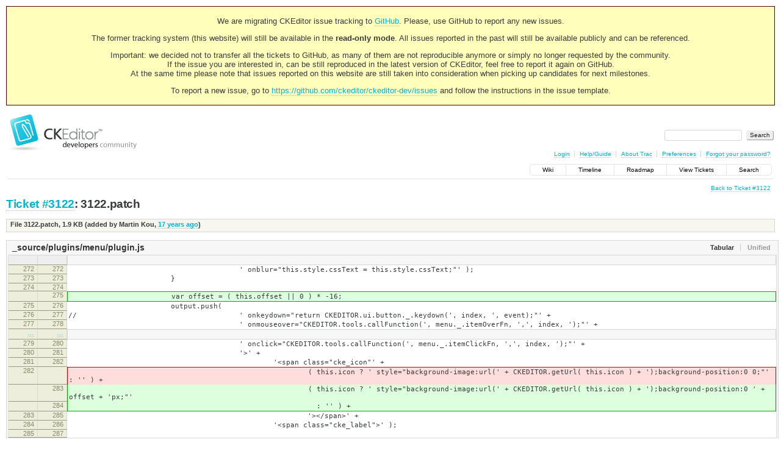

--- FILE ---
content_type: text/html;charset=utf-8
request_url: https://dev.ckeditor.com/attachment/ticket/3122/3122.patch
body_size: 4043
content:
<!DOCTYPE html PUBLIC "-//W3C//DTD XHTML 1.0 Strict//EN" "http://www.w3.org/TR/xhtml1/DTD/xhtml1-strict.dtd">
<html xmlns="http://www.w3.org/1999/xhtml">
  
  

  


  <head>
    <title>
      3122.patch on Ticket #3122 – Attachment
     – CKEditor
    </title>
      <meta http-equiv="Content-Type" content="text/html; charset=UTF-8" />
      <meta http-equiv="X-UA-Compatible" content="IE=edge" />
    <!--[if IE]><script type="text/javascript">
      if (/^#__msie303:/.test(window.location.hash))
        window.location.replace(window.location.hash.replace(/^#__msie303:/, '#'));
    </script><![endif]-->
          <link rel="search" href="/search" />
          <link rel="help" href="/wiki/TracGuide" />
          <link rel="alternate" href="/raw-attachment/ticket/3122/3122.patch" type="text/x-diff; charset=utf-8" title="Original Format" />
          <link rel="up" href="/ticket/3122" title="Ticket #3122" />
          <link rel="start" href="/wiki" />
          <link rel="stylesheet" href="/chrome/common/css/trac.css" type="text/css" />
          <link rel="stylesheet" href="/chrome/common/css/diff.css" type="text/css" />
          <link rel="stylesheet" href="/chrome/common/css/code.css" type="text/css" />
          <link rel="icon" href="https://c.cksource.com/a/1/inc/gfx/favicon.ico" type="image/x-icon" />
    <style id="trac-noscript" type="text/css">.trac-noscript { display: none !important }</style>
      <link type="application/opensearchdescription+xml" rel="search" href="/search/opensearch" title="Search CKEditor" />
      <script type="text/javascript" charset="utf-8" src="/chrome/common/js/jquery.js"></script>
      <script type="text/javascript" charset="utf-8" src="/chrome/common/js/babel.js"></script>
      <script type="text/javascript" charset="utf-8" src="/chrome/common/js/trac.js"></script>
      <script type="text/javascript" charset="utf-8" src="/chrome/common/js/search.js"></script>
      <script type="text/javascript" charset="utf-8" src="/chrome/common/js/diff.js"></script>
    <script type="text/javascript">
      jQuery("#trac-noscript").remove();
      jQuery(document).ready(function($) {
        $(".trac-autofocus").focus();
        $(".trac-target-new").attr("target", "_blank");
        if ($.ui) { /* is jquery-ui added? */
          $(".trac-datepicker:not([readonly])").prop("autocomplete", "off").datepicker();
          $(".trac-datetimepicker:not([readonly])").prop("autocomplete", "off").datetimepicker();
          $("#main").addClass("trac-nodatetimehint");
        }
        $(".trac-disable").disableSubmit(".trac-disable-determinant");
        setTimeout(function() { $(".trac-scroll").scrollToTop() }, 1);
        $(".trac-disable-on-submit").disableOnSubmit();
      });
    </script>
      <script type="text/javascript" src="/chrome/common/js/folding.js"></script>
      <script type="text/javascript">
        jQuery(document).ready(function($) {
          $('#preview table.code').enableCollapsibleColumns($('#preview table.code thead th.content'));
        });
      </script>
    <link rel="stylesheet" type="text/css" href="/chrome/site/overrides.css" />
    <script type="text/javascript" charset="utf-8" src="/chrome/site/overrides.js"></script>
  </head>
  <body>
    <!-- Google Tag Manager (noscript) -->
    <noscript><iframe src="https://www.googletagmanager.com/ns.html?id=GTM-54N6JD7" height="0" width="0" style="display:none;visibility:hidden"></iframe></noscript>
    <!-- End Google Tag Manager (noscript) -->
    <div id="siteheader">
<div style="background: #ffb;border: 1px solid #500;text-align: center;padding: 3px;clear: both;margin-bottom:15px">
<p>We are migrating CKEditor issue tracking to <a href="https://github.com/ckeditor/ckeditor-dev/issues">GitHub</a>. Please, use GitHub to report any new issues.</p>
<p>The former tracking system (this website) will still be available in the <strong>read-only mode</strong>. All issues reported in the past will still be available publicly and can be referenced.</p>
<p>Important: we decided not to transfer all the tickets to GitHub, as many of them are not reproducible anymore or simply no longer requested by the community.<br /> If the issue you are interested in, can be still reproduced in the latest version of CKEditor, feel free to report it again on GitHub.<br /> At the same time please note that issues reported on this website are still taken into consideration when picking up candidates for next milestones.</p>
<p>To report a new issue, go to <a href="https://github.com/ckeditor/ckeditor-dev/issues" title="CKEditor 4 issues on GitHub">https://github.com/ckeditor/ckeditor-dev/issues</a> and follow the instructions in the issue template.</p>
</div>
    </div>
    <div id="banner">
      <div id="header">
        <a id="logo" href="https://dev.ckeditor.com"><img src="/chrome/site/logo-ckeditor-dev.png" alt="CKEditor Development Community Web Site" height="59" width="214" /></a>
      </div>
      <form id="search" action="/search" method="get">
        <div>
          <label for="proj-search">Search:</label>
          <input type="text" id="proj-search" name="q" size="18" value="" />
          <input type="submit" value="Search" />
        </div>
      </form>
      <div id="metanav" class="nav">
    <ul>
      <li class="first"><a href="/login">Login</a></li><li><a href="/wiki/TracGuide">Help/Guide</a></li><li><a href="/about">About Trac</a></li><li><a href="/prefs">Preferences</a></li><li class="last"><a href="/reset_password">Forgot your password?</a></li>
    </ul>
  </div>
    </div>
    <div id="mainnav" class="nav">
    <ul>
      <li class="first"><a href="/wiki">Wiki</a></li><li><a href="/timeline">Timeline</a></li><li><a href="/roadmap">Roadmap</a></li><li><a href="/report">View Tickets</a></li><li class="last"><a href="/search">Search</a></li>
    </ul>
  </div>
    <div id="main">
      <div id="ctxtnav" class="nav">
        <h2>Context Navigation</h2>
        <ul>
          <li class="last first"><a href="/ticket/3122">Back to Ticket #3122</a></li>
        </ul>
        <hr />
      </div>
    <div id="content" class="attachment">
        <h1><a href="/ticket/3122">Ticket #3122</a>: 3122.patch</h1>
        <table id="info" summary="Description">
          <tr>
            <th scope="col">File 3122.patch, <span title="1968 bytes">1.9 KB</span> (added by <span class="trac-author">Martin Kou</span>, <a class="timeline" href="/timeline?from=2009-03-16T17%3A48%3A39Z&amp;precision=second" title="See timeline at Mar 16, 2009, 5:48:39 PM">17 years ago</a>)</th>
          </tr>
          <tr>
            <td class="message searchable">
              
            </td>
          </tr>
        </table>
        <div id="preview" class="searchable">
          
  <div class="diff">
  <ul class="entries">
      <li class="entry">
        <h2>
          <a>_source/plugins/menu/plugin.js</a>
        </h2>
        <table class="trac-diff inline" summary="Differences" cellspacing="0">
              <colgroup><col class="lineno" /><col class="lineno" /><col class="content" /></colgroup>
              <thead>
                <tr>
                  <th title="File _source/plugins/menu/plugin.js (revision 3218)">
                  </th>
                  <th title="File _source/plugins/menu/plugin.js (working copy)">
                  </th>
                  <td><em></em> </td>
                </tr>
              </thead>
            <tbody class="unmod">
                  <tr>
                          <th>272</th><th>272</th><td class="l"><span>&nbsp; &nbsp; &nbsp; &nbsp; &nbsp; &nbsp; &nbsp; &nbsp; &nbsp; &nbsp; &nbsp; &nbsp; &nbsp; &nbsp; &nbsp; &nbsp; &nbsp; &nbsp; &nbsp; &nbsp; ' onblur="this.style.cssText = this.style.cssText;"' );</span></td>
                  </tr><tr>
                          <th>273</th><th>273</th><td class="l"><span>&nbsp; &nbsp; &nbsp; &nbsp; &nbsp; &nbsp; &nbsp; &nbsp; &nbsp; &nbsp; &nbsp; &nbsp; }</span></td>
                  </tr><tr>
                          <th>274</th><th>274</th><td class="l"><span></span></td>
                  </tr>
            </tbody><tbody class="add">
                  <tr class="last first">
                          <th> </th><th>275</th><td class="r"><ins>&nbsp; &nbsp; &nbsp; &nbsp; &nbsp; &nbsp; &nbsp; &nbsp; &nbsp; &nbsp; &nbsp; &nbsp; var offset = ( this.offset || 0 ) * -16;</ins></td>
                  </tr>
            </tbody><tbody class="unmod">
                  <tr>
                          <th>275</th><th>276</th><td class="l"><span>&nbsp; &nbsp; &nbsp; &nbsp; &nbsp; &nbsp; &nbsp; &nbsp; &nbsp; &nbsp; &nbsp; &nbsp; output.push(</span></td>
                  </tr><tr>
                          <th>276</th><th>277</th><td class="l"><span>//&nbsp; &nbsp; &nbsp; &nbsp; &nbsp; &nbsp; &nbsp; &nbsp; &nbsp; &nbsp; &nbsp; &nbsp; &nbsp; &nbsp; &nbsp; &nbsp; &nbsp; &nbsp; &nbsp; ' onkeydown="return CKEDITOR.ui.button._.keydown(', index, ', event);"' +</span></td>
                  </tr><tr>
                          <th>277</th><th>278</th><td class="l"><span>&nbsp; &nbsp; &nbsp; &nbsp; &nbsp; &nbsp; &nbsp; &nbsp; &nbsp; &nbsp; &nbsp; &nbsp; &nbsp; &nbsp; &nbsp; &nbsp; &nbsp; &nbsp; &nbsp; &nbsp; ' onmouseover="CKEDITOR.tools.callFunction(', menu._.itemOverFn, ',', index, ');"' +</span></td>
                  </tr>
            </tbody>
              <tbody class="skipped">
                <tr>
                  <th><a href="#L279">…</a></th>
                  <th><a href="#L280">…</a></th>
                  <td><em></em> </td>
                </tr>
              </tbody>
            <tbody class="unmod">
                  <tr>
                          <th>279</th><th>280</th><td class="l"><span>&nbsp; &nbsp; &nbsp; &nbsp; &nbsp; &nbsp; &nbsp; &nbsp; &nbsp; &nbsp; &nbsp; &nbsp; &nbsp; &nbsp; &nbsp; &nbsp; &nbsp; &nbsp; &nbsp; &nbsp; ' onclick="CKEDITOR.tools.callFunction(', menu._.itemClickFn, ',', index, ');"' +</span></td>
                  </tr><tr>
                          <th>280</th><th>281</th><td class="l"><span>&nbsp; &nbsp; &nbsp; &nbsp; &nbsp; &nbsp; &nbsp; &nbsp; &nbsp; &nbsp; &nbsp; &nbsp; &nbsp; &nbsp; &nbsp; &nbsp; &nbsp; &nbsp; &nbsp; &nbsp; '&gt;' +</span></td>
                  </tr><tr>
                          <th>281</th><th>282</th><td class="l"><span>&nbsp; &nbsp; &nbsp; &nbsp; &nbsp; &nbsp; &nbsp; &nbsp; &nbsp; &nbsp; &nbsp; &nbsp; &nbsp; &nbsp; &nbsp; &nbsp; &nbsp; &nbsp; &nbsp; &nbsp; &nbsp; &nbsp; &nbsp; &nbsp; '&lt;span class="cke_icon"' +</span></td>
                  </tr>
            </tbody><tbody class="mod">
                      <tr class="first">
                        <th>282</th><th> </th><td class="l"><span>&nbsp; &nbsp; &nbsp; &nbsp; &nbsp; &nbsp; &nbsp; &nbsp; &nbsp; &nbsp; &nbsp; &nbsp; &nbsp; &nbsp; &nbsp; &nbsp; &nbsp; &nbsp; &nbsp; &nbsp; &nbsp; &nbsp; &nbsp; &nbsp; &nbsp; &nbsp; &nbsp; &nbsp; ( this.icon ? ' style="background-image:url(' + CKEDITOR.getUrl( this.icon ) + ');background-position:0 0;"' : '' ) +</span></td>
                      </tr>
                      <tr>
                        <th> </th><th>283</th><td class="r"><span>&nbsp; &nbsp; &nbsp; &nbsp; &nbsp; &nbsp; &nbsp; &nbsp; &nbsp; &nbsp; &nbsp; &nbsp; &nbsp; &nbsp; &nbsp; &nbsp; &nbsp; &nbsp; &nbsp; &nbsp; &nbsp; &nbsp; &nbsp; &nbsp; &nbsp; &nbsp; &nbsp; &nbsp; ( this.icon ? ' style="background-image:url(' + CKEDITOR.getUrl( this.icon ) + ');background-position:0 ' + offset + 'px;"'</span></td>
                      </tr><tr class="last">
                        <th> </th><th>284</th><td class="r"><span>&nbsp; &nbsp; &nbsp; &nbsp; &nbsp; &nbsp; &nbsp; &nbsp; &nbsp; &nbsp; &nbsp; &nbsp; &nbsp; &nbsp; &nbsp; &nbsp; &nbsp; &nbsp; &nbsp; &nbsp; &nbsp; &nbsp; &nbsp; &nbsp; &nbsp; &nbsp; &nbsp; &nbsp; &nbsp; : '' ) +</span></td>
                      </tr>
            </tbody><tbody class="unmod">
                  <tr>
                          <th>283</th><th>285</th><td class="l"><span>&nbsp; &nbsp; &nbsp; &nbsp; &nbsp; &nbsp; &nbsp; &nbsp; &nbsp; &nbsp; &nbsp; &nbsp; &nbsp; &nbsp; &nbsp; &nbsp; &nbsp; &nbsp; &nbsp; &nbsp; &nbsp; &nbsp; &nbsp; &nbsp; &nbsp; &nbsp; &nbsp; &nbsp; '&gt;&lt;/span&gt;' +</span></td>
                  </tr><tr>
                          <th>284</th><th>286</th><td class="l"><span>&nbsp; &nbsp; &nbsp; &nbsp; &nbsp; &nbsp; &nbsp; &nbsp; &nbsp; &nbsp; &nbsp; &nbsp; &nbsp; &nbsp; &nbsp; &nbsp; &nbsp; &nbsp; &nbsp; &nbsp; &nbsp; &nbsp; &nbsp; &nbsp; '&lt;span class="cke_label"&gt;' );</span></td>
                  </tr><tr>
                          <th>285</th><th>287</th><td class="l"><span></span></td>
                  </tr>
            </tbody>
        </table>
      </li>
      <li class="entry">
        <h2>
          <a>_source/plugins/button/plugin.js</a>
        </h2>
        <table class="trac-diff inline" summary="Differences" cellspacing="0">
              <colgroup><col class="lineno" /><col class="lineno" /><col class="content" /></colgroup>
              <thead>
                <tr>
                  <th title="File _source/plugins/button/plugin.js (revision 3218)">
                  </th>
                  <th title="File _source/plugins/button/plugin.js (working copy)">
                  </th>
                  <td><em></em> </td>
                </tr>
              </thead>
            <tbody class="unmod">
                  <tr>
                          <th>56</th><th>56</th><td class="l"><span>&nbsp; &nbsp; &nbsp; &nbsp; this.className = definition.className || ( definition.command &amp;&amp; 'cke_button_' + definition.command ) || '';</span></td>
                  </tr><tr>
                          <th>57</th><th>57</th><td class="l"><span></span></td>
                  </tr><tr>
                          <th>58</th><th>58</th><td class="l"><span>&nbsp; &nbsp; &nbsp; &nbsp; this.icon = definition.icon;</span></td>
                  </tr>
            </tbody><tbody class="add">
                  <tr class="last first">
                          <th> </th><th>59</th><td class="r"><ins>&nbsp; &nbsp; &nbsp; &nbsp; this.offset = definition.offset;</ins></td>
                  </tr>
            </tbody><tbody class="unmod">
                  <tr>
                          <th>59</th><th>60</th><td class="l"><span></span></td>
                  </tr><tr>
                          <th>60</th><th>61</th><td class="l"><span>&nbsp; &nbsp; &nbsp; &nbsp; /**</span></td>
                  </tr><tr>
                          <th>61</th><th>62</th><td class="l"><span>&nbsp; &nbsp; &nbsp; &nbsp; &nbsp;* The function to be called when the user clicks the button. If not</span></td>
                  </tr>
            </tbody>
              <tbody class="skipped">
                <tr>
                  <th><a href="#L179">…</a></th>
                  <th><a href="#L180">…</a></th>
                  <td><em></em> </td>
                </tr>
              </tbody>
            <tbody class="unmod">
                  <tr>
                          <th>179</th><th>180</th><td class="l"><span>&nbsp; &nbsp; &nbsp; &nbsp; &nbsp; &nbsp; &nbsp; &nbsp; &nbsp; &nbsp; &nbsp; &nbsp; &nbsp; &nbsp; &nbsp; &nbsp; &nbsp; &nbsp; &nbsp; &nbsp; '&lt;span class="cke_icon"' );</span></td>
                  </tr><tr>
                          <th>180</th><th>181</th><td class="l"><span></span></td>
                  </tr><tr>
                          <th>181</th><th>182</th><td class="l"><span>&nbsp; &nbsp; &nbsp; &nbsp; &nbsp; &nbsp; &nbsp; &nbsp; if ( this.icon )</span></td>
                  </tr>
            </tbody><tbody class="mod">
                      <tr class="first">
                        <th>182</th><th> </th><td class="l"><span>&nbsp; &nbsp; &nbsp; &nbsp; &nbsp; &nbsp; &nbsp; &nbsp; &nbsp; &nbsp; &nbsp; &nbsp; output.push( ' style="background-image:url(', CKEDITOR.getUrl( this.icon ), ');background-position:0 0;"' );</span></td>
                      </tr>
                      <tr>
                        <th> </th><th>183</th><td class="r"><span>&nbsp; &nbsp; &nbsp; &nbsp; &nbsp; &nbsp; &nbsp; &nbsp; {</span></td>
                      </tr><tr>
                        <th> </th><th>184</th><td class="r"><span>&nbsp; &nbsp; &nbsp; &nbsp; &nbsp; &nbsp; &nbsp; &nbsp; &nbsp; &nbsp; &nbsp; &nbsp; var offset = ( this.offset || 0 ) * -16;</span></td>
                      </tr><tr>
                        <th> </th><th>185</th><td class="r"><span>&nbsp; &nbsp; &nbsp; &nbsp; &nbsp; &nbsp; &nbsp; &nbsp; &nbsp; &nbsp; &nbsp; &nbsp; output.push( ' style="background-image:url(', CKEDITOR.getUrl( this.icon ), ');background-position:0 ' + offset + 'px;"' );</span></td>
                      </tr><tr class="last">
                        <th> </th><th>186</th><td class="r"><span>&nbsp; &nbsp; &nbsp; &nbsp; &nbsp; &nbsp; &nbsp; &nbsp; }</span></td>
                      </tr>
            </tbody><tbody class="unmod">
                  <tr>
                          <th>183</th><th>187</th><td class="l"><span></span></td>
                  </tr><tr>
                          <th>184</th><th>188</th><td class="l"><span>&nbsp; &nbsp; &nbsp; &nbsp; &nbsp; &nbsp; &nbsp; &nbsp; output.push(</span></td>
                  </tr><tr>
                          <th>185</th><th>189</th><td class="l"><span>&nbsp; &nbsp; &nbsp; &nbsp; &nbsp; &nbsp; &nbsp; &nbsp; &nbsp; &nbsp; &nbsp; &nbsp; &nbsp; &nbsp; &nbsp; &nbsp; &nbsp; &nbsp; &nbsp; &nbsp; '&gt;&lt;/span&gt;' +</span></td>
                  </tr>
            </tbody>
        </table>
      </li>
  </ul>
</div>

        </div>
    </div>
    <div id="altlinks">
      <h3>Download in other formats:</h3>
      <ul>
        <li class="last first">
          <a rel="nofollow" href="/raw-attachment/ticket/3122/3122.patch">Original Format</a>
        </li>
      </ul>
    </div>
    </div>
    <div id="footer" lang="en" xml:lang="en"><hr />
      <a id="tracpowered" href="http://trac.edgewall.org/"><img src="/chrome/common/trac_logo_mini.png" height="30" width="107" alt="Trac Powered" /></a>
      <p class="left">Powered by <a href="/about"><strong>Trac 1.2.2</strong></a><br />
        By <a href="http://www.edgewall.org/">Edgewall Software</a>.</p>
      <p class="right"></p>
    </div>
    <div id="newfooter">© 2003 – 2022, CKSource sp. z o.o. sp.k. All rights reserved. | <a href="https://ckeditor.com/legal/terms-of-use/">Terms of use</a> | <a href="https://ckeditor.com/legal/privacy-policy/">Privacy policy</a></div>
  </body>
</html>